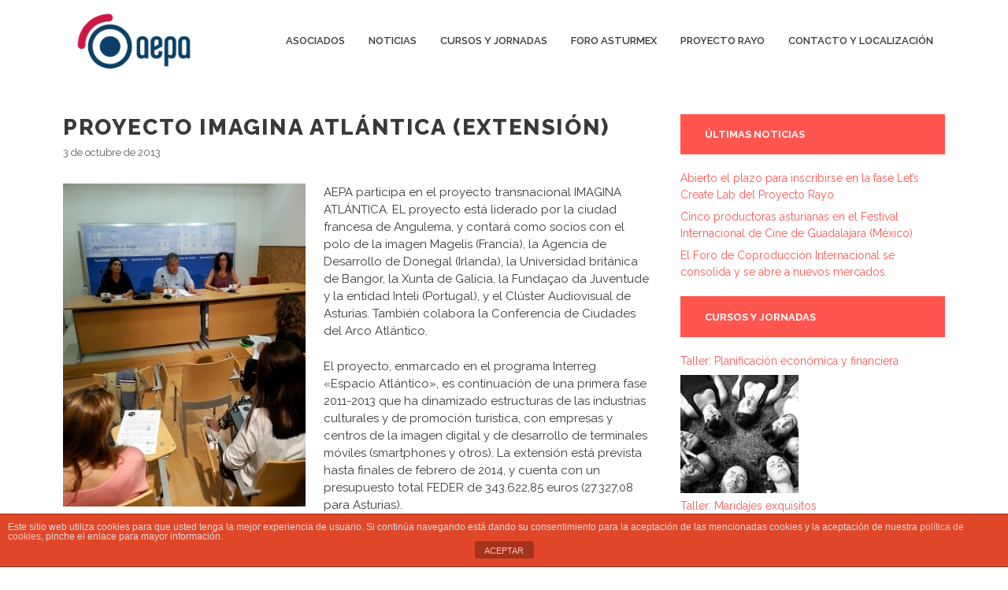

--- FILE ---
content_type: text/html; charset=UTF-8
request_url: http://www.asociaciondeproductoras.com/proyecto-imagina-atlantica-extension/
body_size: 15405
content:
<!DOCTYPE html>
<html lang="es">
<head>
	<meta charset="UTF-8">
	<title>Proyecto IMAGINA ATLÁNTICA (Extensión) &#8211; AEPA</title>
<meta name='robots' content='max-image-preview:large' />
<meta name="viewport" content="width=device-width, initial-scale=1"><link rel='dns-prefetch' href='//www.googletagmanager.com' />
<link href='https://fonts.gstatic.com' crossorigin rel='preconnect' />
<link href='https://fonts.googleapis.com' crossorigin rel='preconnect' />
<link rel="alternate" type="application/rss+xml" title="AEPA &raquo; Feed" href="http://www.asociaciondeproductoras.com/feed/" />
<link rel="alternate" type="application/rss+xml" title="AEPA &raquo; Feed de los comentarios" href="http://www.asociaciondeproductoras.com/comments/feed/" />
<link rel="alternate" type="application/rss+xml" title="AEPA &raquo; Comentario Proyecto IMAGINA ATLÁNTICA (Extensión) del feed" href="http://www.asociaciondeproductoras.com/proyecto-imagina-atlantica-extension/feed/" />
<script>
window._wpemojiSettings = {"baseUrl":"https:\/\/s.w.org\/images\/core\/emoji\/14.0.0\/72x72\/","ext":".png","svgUrl":"https:\/\/s.w.org\/images\/core\/emoji\/14.0.0\/svg\/","svgExt":".svg","source":{"concatemoji":"http:\/\/www.asociaciondeproductoras.com\/wp-includes\/js\/wp-emoji-release.min.js?ver=6.3.7"}};
/*! This file is auto-generated */
!function(i,n){var o,s,e;function c(e){try{var t={supportTests:e,timestamp:(new Date).valueOf()};sessionStorage.setItem(o,JSON.stringify(t))}catch(e){}}function p(e,t,n){e.clearRect(0,0,e.canvas.width,e.canvas.height),e.fillText(t,0,0);var t=new Uint32Array(e.getImageData(0,0,e.canvas.width,e.canvas.height).data),r=(e.clearRect(0,0,e.canvas.width,e.canvas.height),e.fillText(n,0,0),new Uint32Array(e.getImageData(0,0,e.canvas.width,e.canvas.height).data));return t.every(function(e,t){return e===r[t]})}function u(e,t,n){switch(t){case"flag":return n(e,"\ud83c\udff3\ufe0f\u200d\u26a7\ufe0f","\ud83c\udff3\ufe0f\u200b\u26a7\ufe0f")?!1:!n(e,"\ud83c\uddfa\ud83c\uddf3","\ud83c\uddfa\u200b\ud83c\uddf3")&&!n(e,"\ud83c\udff4\udb40\udc67\udb40\udc62\udb40\udc65\udb40\udc6e\udb40\udc67\udb40\udc7f","\ud83c\udff4\u200b\udb40\udc67\u200b\udb40\udc62\u200b\udb40\udc65\u200b\udb40\udc6e\u200b\udb40\udc67\u200b\udb40\udc7f");case"emoji":return!n(e,"\ud83e\udef1\ud83c\udffb\u200d\ud83e\udef2\ud83c\udfff","\ud83e\udef1\ud83c\udffb\u200b\ud83e\udef2\ud83c\udfff")}return!1}function f(e,t,n){var r="undefined"!=typeof WorkerGlobalScope&&self instanceof WorkerGlobalScope?new OffscreenCanvas(300,150):i.createElement("canvas"),a=r.getContext("2d",{willReadFrequently:!0}),o=(a.textBaseline="top",a.font="600 32px Arial",{});return e.forEach(function(e){o[e]=t(a,e,n)}),o}function t(e){var t=i.createElement("script");t.src=e,t.defer=!0,i.head.appendChild(t)}"undefined"!=typeof Promise&&(o="wpEmojiSettingsSupports",s=["flag","emoji"],n.supports={everything:!0,everythingExceptFlag:!0},e=new Promise(function(e){i.addEventListener("DOMContentLoaded",e,{once:!0})}),new Promise(function(t){var n=function(){try{var e=JSON.parse(sessionStorage.getItem(o));if("object"==typeof e&&"number"==typeof e.timestamp&&(new Date).valueOf()<e.timestamp+604800&&"object"==typeof e.supportTests)return e.supportTests}catch(e){}return null}();if(!n){if("undefined"!=typeof Worker&&"undefined"!=typeof OffscreenCanvas&&"undefined"!=typeof URL&&URL.createObjectURL&&"undefined"!=typeof Blob)try{var e="postMessage("+f.toString()+"("+[JSON.stringify(s),u.toString(),p.toString()].join(",")+"));",r=new Blob([e],{type:"text/javascript"}),a=new Worker(URL.createObjectURL(r),{name:"wpTestEmojiSupports"});return void(a.onmessage=function(e){c(n=e.data),a.terminate(),t(n)})}catch(e){}c(n=f(s,u,p))}t(n)}).then(function(e){for(var t in e)n.supports[t]=e[t],n.supports.everything=n.supports.everything&&n.supports[t],"flag"!==t&&(n.supports.everythingExceptFlag=n.supports.everythingExceptFlag&&n.supports[t]);n.supports.everythingExceptFlag=n.supports.everythingExceptFlag&&!n.supports.flag,n.DOMReady=!1,n.readyCallback=function(){n.DOMReady=!0}}).then(function(){return e}).then(function(){var e;n.supports.everything||(n.readyCallback(),(e=n.source||{}).concatemoji?t(e.concatemoji):e.wpemoji&&e.twemoji&&(t(e.twemoji),t(e.wpemoji)))}))}((window,document),window._wpemojiSettings);
</script>
<style>
img.wp-smiley,
img.emoji {
	display: inline !important;
	border: none !important;
	box-shadow: none !important;
	height: 1em !important;
	width: 1em !important;
	margin: 0 0.07em !important;
	vertical-align: -0.1em !important;
	background: none !important;
	padding: 0 !important;
}
</style>
	<link rel='stylesheet' id='generate-fonts-css' href='//fonts.googleapis.com/css?family=Raleway:100,100italic,200,200italic,300,300italic,regular,italic,500,500italic,600,600italic,700,700italic,800,800italic,900,900italic' media='all' />
<link rel='stylesheet' id='wp-block-library-css' href='http://www.asociaciondeproductoras.com/wp-includes/css/dist/block-library/style.min.css?ver=6.3.7' media='all' />
<style id='classic-theme-styles-inline-css'>
/*! This file is auto-generated */
.wp-block-button__link{color:#fff;background-color:#32373c;border-radius:9999px;box-shadow:none;text-decoration:none;padding:calc(.667em + 2px) calc(1.333em + 2px);font-size:1.125em}.wp-block-file__button{background:#32373c;color:#fff;text-decoration:none}
</style>
<style id='global-styles-inline-css'>
body{--wp--preset--color--black: #000000;--wp--preset--color--cyan-bluish-gray: #abb8c3;--wp--preset--color--white: #ffffff;--wp--preset--color--pale-pink: #f78da7;--wp--preset--color--vivid-red: #cf2e2e;--wp--preset--color--luminous-vivid-orange: #ff6900;--wp--preset--color--luminous-vivid-amber: #fcb900;--wp--preset--color--light-green-cyan: #7bdcb5;--wp--preset--color--vivid-green-cyan: #00d084;--wp--preset--color--pale-cyan-blue: #8ed1fc;--wp--preset--color--vivid-cyan-blue: #0693e3;--wp--preset--color--vivid-purple: #9b51e0;--wp--preset--color--contrast: var(--contrast);--wp--preset--color--contrast-2: var(--contrast-2);--wp--preset--color--contrast-3: var(--contrast-3);--wp--preset--color--base: var(--base);--wp--preset--color--base-2: var(--base-2);--wp--preset--color--base-3: var(--base-3);--wp--preset--color--accent: var(--accent);--wp--preset--gradient--vivid-cyan-blue-to-vivid-purple: linear-gradient(135deg,rgba(6,147,227,1) 0%,rgb(155,81,224) 100%);--wp--preset--gradient--light-green-cyan-to-vivid-green-cyan: linear-gradient(135deg,rgb(122,220,180) 0%,rgb(0,208,130) 100%);--wp--preset--gradient--luminous-vivid-amber-to-luminous-vivid-orange: linear-gradient(135deg,rgba(252,185,0,1) 0%,rgba(255,105,0,1) 100%);--wp--preset--gradient--luminous-vivid-orange-to-vivid-red: linear-gradient(135deg,rgba(255,105,0,1) 0%,rgb(207,46,46) 100%);--wp--preset--gradient--very-light-gray-to-cyan-bluish-gray: linear-gradient(135deg,rgb(238,238,238) 0%,rgb(169,184,195) 100%);--wp--preset--gradient--cool-to-warm-spectrum: linear-gradient(135deg,rgb(74,234,220) 0%,rgb(151,120,209) 20%,rgb(207,42,186) 40%,rgb(238,44,130) 60%,rgb(251,105,98) 80%,rgb(254,248,76) 100%);--wp--preset--gradient--blush-light-purple: linear-gradient(135deg,rgb(255,206,236) 0%,rgb(152,150,240) 100%);--wp--preset--gradient--blush-bordeaux: linear-gradient(135deg,rgb(254,205,165) 0%,rgb(254,45,45) 50%,rgb(107,0,62) 100%);--wp--preset--gradient--luminous-dusk: linear-gradient(135deg,rgb(255,203,112) 0%,rgb(199,81,192) 50%,rgb(65,88,208) 100%);--wp--preset--gradient--pale-ocean: linear-gradient(135deg,rgb(255,245,203) 0%,rgb(182,227,212) 50%,rgb(51,167,181) 100%);--wp--preset--gradient--electric-grass: linear-gradient(135deg,rgb(202,248,128) 0%,rgb(113,206,126) 100%);--wp--preset--gradient--midnight: linear-gradient(135deg,rgb(2,3,129) 0%,rgb(40,116,252) 100%);--wp--preset--font-size--small: 13px;--wp--preset--font-size--medium: 20px;--wp--preset--font-size--large: 36px;--wp--preset--font-size--x-large: 42px;--wp--preset--spacing--20: 0.44rem;--wp--preset--spacing--30: 0.67rem;--wp--preset--spacing--40: 1rem;--wp--preset--spacing--50: 1.5rem;--wp--preset--spacing--60: 2.25rem;--wp--preset--spacing--70: 3.38rem;--wp--preset--spacing--80: 5.06rem;--wp--preset--shadow--natural: 6px 6px 9px rgba(0, 0, 0, 0.2);--wp--preset--shadow--deep: 12px 12px 50px rgba(0, 0, 0, 0.4);--wp--preset--shadow--sharp: 6px 6px 0px rgba(0, 0, 0, 0.2);--wp--preset--shadow--outlined: 6px 6px 0px -3px rgba(255, 255, 255, 1), 6px 6px rgba(0, 0, 0, 1);--wp--preset--shadow--crisp: 6px 6px 0px rgba(0, 0, 0, 1);}:where(.is-layout-flex){gap: 0.5em;}:where(.is-layout-grid){gap: 0.5em;}body .is-layout-flow > .alignleft{float: left;margin-inline-start: 0;margin-inline-end: 2em;}body .is-layout-flow > .alignright{float: right;margin-inline-start: 2em;margin-inline-end: 0;}body .is-layout-flow > .aligncenter{margin-left: auto !important;margin-right: auto !important;}body .is-layout-constrained > .alignleft{float: left;margin-inline-start: 0;margin-inline-end: 2em;}body .is-layout-constrained > .alignright{float: right;margin-inline-start: 2em;margin-inline-end: 0;}body .is-layout-constrained > .aligncenter{margin-left: auto !important;margin-right: auto !important;}body .is-layout-constrained > :where(:not(.alignleft):not(.alignright):not(.alignfull)){max-width: var(--wp--style--global--content-size);margin-left: auto !important;margin-right: auto !important;}body .is-layout-constrained > .alignwide{max-width: var(--wp--style--global--wide-size);}body .is-layout-flex{display: flex;}body .is-layout-flex{flex-wrap: wrap;align-items: center;}body .is-layout-flex > *{margin: 0;}body .is-layout-grid{display: grid;}body .is-layout-grid > *{margin: 0;}:where(.wp-block-columns.is-layout-flex){gap: 2em;}:where(.wp-block-columns.is-layout-grid){gap: 2em;}:where(.wp-block-post-template.is-layout-flex){gap: 1.25em;}:where(.wp-block-post-template.is-layout-grid){gap: 1.25em;}.has-black-color{color: var(--wp--preset--color--black) !important;}.has-cyan-bluish-gray-color{color: var(--wp--preset--color--cyan-bluish-gray) !important;}.has-white-color{color: var(--wp--preset--color--white) !important;}.has-pale-pink-color{color: var(--wp--preset--color--pale-pink) !important;}.has-vivid-red-color{color: var(--wp--preset--color--vivid-red) !important;}.has-luminous-vivid-orange-color{color: var(--wp--preset--color--luminous-vivid-orange) !important;}.has-luminous-vivid-amber-color{color: var(--wp--preset--color--luminous-vivid-amber) !important;}.has-light-green-cyan-color{color: var(--wp--preset--color--light-green-cyan) !important;}.has-vivid-green-cyan-color{color: var(--wp--preset--color--vivid-green-cyan) !important;}.has-pale-cyan-blue-color{color: var(--wp--preset--color--pale-cyan-blue) !important;}.has-vivid-cyan-blue-color{color: var(--wp--preset--color--vivid-cyan-blue) !important;}.has-vivid-purple-color{color: var(--wp--preset--color--vivid-purple) !important;}.has-black-background-color{background-color: var(--wp--preset--color--black) !important;}.has-cyan-bluish-gray-background-color{background-color: var(--wp--preset--color--cyan-bluish-gray) !important;}.has-white-background-color{background-color: var(--wp--preset--color--white) !important;}.has-pale-pink-background-color{background-color: var(--wp--preset--color--pale-pink) !important;}.has-vivid-red-background-color{background-color: var(--wp--preset--color--vivid-red) !important;}.has-luminous-vivid-orange-background-color{background-color: var(--wp--preset--color--luminous-vivid-orange) !important;}.has-luminous-vivid-amber-background-color{background-color: var(--wp--preset--color--luminous-vivid-amber) !important;}.has-light-green-cyan-background-color{background-color: var(--wp--preset--color--light-green-cyan) !important;}.has-vivid-green-cyan-background-color{background-color: var(--wp--preset--color--vivid-green-cyan) !important;}.has-pale-cyan-blue-background-color{background-color: var(--wp--preset--color--pale-cyan-blue) !important;}.has-vivid-cyan-blue-background-color{background-color: var(--wp--preset--color--vivid-cyan-blue) !important;}.has-vivid-purple-background-color{background-color: var(--wp--preset--color--vivid-purple) !important;}.has-black-border-color{border-color: var(--wp--preset--color--black) !important;}.has-cyan-bluish-gray-border-color{border-color: var(--wp--preset--color--cyan-bluish-gray) !important;}.has-white-border-color{border-color: var(--wp--preset--color--white) !important;}.has-pale-pink-border-color{border-color: var(--wp--preset--color--pale-pink) !important;}.has-vivid-red-border-color{border-color: var(--wp--preset--color--vivid-red) !important;}.has-luminous-vivid-orange-border-color{border-color: var(--wp--preset--color--luminous-vivid-orange) !important;}.has-luminous-vivid-amber-border-color{border-color: var(--wp--preset--color--luminous-vivid-amber) !important;}.has-light-green-cyan-border-color{border-color: var(--wp--preset--color--light-green-cyan) !important;}.has-vivid-green-cyan-border-color{border-color: var(--wp--preset--color--vivid-green-cyan) !important;}.has-pale-cyan-blue-border-color{border-color: var(--wp--preset--color--pale-cyan-blue) !important;}.has-vivid-cyan-blue-border-color{border-color: var(--wp--preset--color--vivid-cyan-blue) !important;}.has-vivid-purple-border-color{border-color: var(--wp--preset--color--vivid-purple) !important;}.has-vivid-cyan-blue-to-vivid-purple-gradient-background{background: var(--wp--preset--gradient--vivid-cyan-blue-to-vivid-purple) !important;}.has-light-green-cyan-to-vivid-green-cyan-gradient-background{background: var(--wp--preset--gradient--light-green-cyan-to-vivid-green-cyan) !important;}.has-luminous-vivid-amber-to-luminous-vivid-orange-gradient-background{background: var(--wp--preset--gradient--luminous-vivid-amber-to-luminous-vivid-orange) !important;}.has-luminous-vivid-orange-to-vivid-red-gradient-background{background: var(--wp--preset--gradient--luminous-vivid-orange-to-vivid-red) !important;}.has-very-light-gray-to-cyan-bluish-gray-gradient-background{background: var(--wp--preset--gradient--very-light-gray-to-cyan-bluish-gray) !important;}.has-cool-to-warm-spectrum-gradient-background{background: var(--wp--preset--gradient--cool-to-warm-spectrum) !important;}.has-blush-light-purple-gradient-background{background: var(--wp--preset--gradient--blush-light-purple) !important;}.has-blush-bordeaux-gradient-background{background: var(--wp--preset--gradient--blush-bordeaux) !important;}.has-luminous-dusk-gradient-background{background: var(--wp--preset--gradient--luminous-dusk) !important;}.has-pale-ocean-gradient-background{background: var(--wp--preset--gradient--pale-ocean) !important;}.has-electric-grass-gradient-background{background: var(--wp--preset--gradient--electric-grass) !important;}.has-midnight-gradient-background{background: var(--wp--preset--gradient--midnight) !important;}.has-small-font-size{font-size: var(--wp--preset--font-size--small) !important;}.has-medium-font-size{font-size: var(--wp--preset--font-size--medium) !important;}.has-large-font-size{font-size: var(--wp--preset--font-size--large) !important;}.has-x-large-font-size{font-size: var(--wp--preset--font-size--x-large) !important;}
.wp-block-navigation a:where(:not(.wp-element-button)){color: inherit;}
:where(.wp-block-post-template.is-layout-flex){gap: 1.25em;}:where(.wp-block-post-template.is-layout-grid){gap: 1.25em;}
:where(.wp-block-columns.is-layout-flex){gap: 2em;}:where(.wp-block-columns.is-layout-grid){gap: 2em;}
.wp-block-pullquote{font-size: 1.5em;line-height: 1.6;}
</style>
<link rel='stylesheet' id='front-estilos-css' href='http://www.asociaciondeproductoras.com/wp-content/plugins/asesor-cookies-para-la-ley-en-espana/html/front/estilos.css?ver=6.3.7' media='all' />
<link rel='stylesheet' id='parent-style-css' href='http://www.asociaciondeproductoras.com/wp-content/themes/generatepress/style.css?ver=6.3.7' media='all' />
<link rel='stylesheet' id='child-style-css' href='http://www.asociaciondeproductoras.com/wp-content/themes/aepatheme/style.css?ver=1.0' media='all' />
<link rel='stylesheet' id='generate-comments-css' href='http://www.asociaciondeproductoras.com/wp-content/themes/generatepress/assets/css/components/comments.min.css?ver=3.3.1' media='all' />
<link rel='stylesheet' id='generate-widget-areas-css' href='http://www.asociaciondeproductoras.com/wp-content/themes/generatepress/assets/css/components/widget-areas.min.css?ver=3.3.1' media='all' />
<link rel='stylesheet' id='generate-style-css' href='http://www.asociaciondeproductoras.com/wp-content/themes/generatepress/assets/css/main.min.css?ver=3.3.1' media='all' />
<style id='generate-style-inline-css'>
body{background-color:#ffffff;color:#393939;}a{color:#ff554f;}a:hover, a:focus, a:active{color:#8d8d8d;}.wp-block-group__inner-container{max-width:1200px;margin-left:auto;margin-right:auto;}.site-header .header-image{width:180px;}:root{--contrast:#222222;--contrast-2:#575760;--contrast-3:#b2b2be;--base:#f0f0f0;--base-2:#f7f8f9;--base-3:#ffffff;--accent:#1e73be;}:root .has-contrast-color{color:var(--contrast);}:root .has-contrast-background-color{background-color:var(--contrast);}:root .has-contrast-2-color{color:var(--contrast-2);}:root .has-contrast-2-background-color{background-color:var(--contrast-2);}:root .has-contrast-3-color{color:var(--contrast-3);}:root .has-contrast-3-background-color{background-color:var(--contrast-3);}:root .has-base-color{color:var(--base);}:root .has-base-background-color{background-color:var(--base);}:root .has-base-2-color{color:var(--base-2);}:root .has-base-2-background-color{background-color:var(--base-2);}:root .has-base-3-color{color:var(--base-3);}:root .has-base-3-background-color{background-color:var(--base-3);}:root .has-accent-color{color:var(--accent);}:root .has-accent-background-color{background-color:var(--accent);}body, button, input, select, textarea{font-family:"Raleway", sans-serif;font-weight:400;font-size:15px;}body{line-height:1.5;}.entry-content > [class*="wp-block-"]:not(:last-child):not(.wp-block-heading){margin-bottom:1.5em;}.main-navigation a, .menu-toggle{font-weight:600;font-size:13px;}.main-navigation .menu-bar-items{font-size:13px;}.main-navigation .main-nav ul ul li a{font-size:12px;}.widget-title{font-weight:400;}.sidebar .widget, .footer-widgets .widget{font-size:14px;}button:not(.menu-toggle),html input[type="button"],input[type="reset"],input[type="submit"],.button,.wp-block-button .wp-block-button__link{font-weight:400;}h1{font-family:"Raleway", sans-serif;}h2{font-family:"Raleway", sans-serif;}h3{font-family:"Raleway", sans-serif;}.site-info{font-family:"Raleway", sans-serif;font-weight:300;font-size:12px;}@media (max-width:768px){h1{font-size:31px;}h2{font-size:27px;}h3{font-size:24px;}h4{font-size:22px;}h5{font-size:19px;}}.top-bar{background-color:#636363;color:#ffffff;}.top-bar a{color:#ffffff;}.top-bar a:hover{color:#303030;}.site-header{background-color:#ffffff;}.main-title a,.main-title a:hover{color:#222222;}.site-description{color:#757575;}.mobile-menu-control-wrapper .menu-toggle,.mobile-menu-control-wrapper .menu-toggle:hover,.mobile-menu-control-wrapper .menu-toggle:focus,.has-inline-mobile-toggle #site-navigation.toggled{background-color:rgba(0, 0, 0, 0.02);}.main-navigation,.main-navigation ul ul{background-color:#ffffff;}.main-navigation .main-nav ul li a, .main-navigation .menu-toggle, .main-navigation .menu-bar-items{color:#393939;}.main-navigation .main-nav ul li:not([class*="current-menu-"]):hover > a, .main-navigation .main-nav ul li:not([class*="current-menu-"]):focus > a, .main-navigation .main-nav ul li.sfHover:not([class*="current-menu-"]) > a, .main-navigation .menu-bar-item:hover > a, .main-navigation .menu-bar-item.sfHover > a{color:#ff554f;background-color:#ffffff;}button.menu-toggle:hover,button.menu-toggle:focus{color:#393939;}.main-navigation .main-nav ul li[class*="current-menu-"] > a{color:#ff554f;background-color:#ffffff;}.navigation-search input[type="search"],.navigation-search input[type="search"]:active, .navigation-search input[type="search"]:focus, .main-navigation .main-nav ul li.search-item.active > a, .main-navigation .menu-bar-items .search-item.active > a{color:#ff554f;background-color:#ffffff;}.main-navigation ul ul{background-color:#eaeaea;}.main-navigation .main-nav ul ul li a{color:#515151;}.main-navigation .main-nav ul ul li:not([class*="current-menu-"]):hover > a,.main-navigation .main-nav ul ul li:not([class*="current-menu-"]):focus > a, .main-navigation .main-nav ul ul li.sfHover:not([class*="current-menu-"]) > a{color:#7a8896;background-color:#eaeaea;}.main-navigation .main-nav ul ul li[class*="current-menu-"] > a{color:#7a8896;background-color:#eaeaea;}.separate-containers .inside-article, .separate-containers .comments-area, .separate-containers .page-header, .one-container .container, .separate-containers .paging-navigation, .inside-page-header{background-color:#ffffff;}.entry-title a{color:#222222;}.entry-title a:hover{color:#55555e;}.entry-meta{color:#595959;}.sidebar .widget{background-color:#ffffff;}.footer-widgets{color:#ffffff;background-color:#313d64;}.footer-widgets a{color:#a2a2a2;}.footer-widgets a:hover{color:#ff554f;}.footer-widgets .widget-title{color:#ffffff;}.site-info{color:#ffffff;background-color:#252e4a;}.site-info a{color:#ffffff;}.site-info a:hover{color:#bcbcbc;}.footer-bar .widget_nav_menu .current-menu-item a{color:#bcbcbc;}input[type="text"],input[type="email"],input[type="url"],input[type="password"],input[type="search"],input[type="tel"],input[type="number"],textarea,select{color:#666666;background-color:#fafafa;border-color:#cccccc;}input[type="text"]:focus,input[type="email"]:focus,input[type="url"]:focus,input[type="password"]:focus,input[type="search"]:focus,input[type="tel"]:focus,input[type="number"]:focus,textarea:focus,select:focus{color:#666666;background-color:#ffffff;border-color:#bfbfbf;}button,html input[type="button"],input[type="reset"],input[type="submit"],a.button,a.wp-block-button__link:not(.has-background){color:#ffffff;background-color:#ff554f;}button:hover,html input[type="button"]:hover,input[type="reset"]:hover,input[type="submit"]:hover,a.button:hover,button:focus,html input[type="button"]:focus,input[type="reset"]:focus,input[type="submit"]:focus,a.button:focus,a.wp-block-button__link:not(.has-background):active,a.wp-block-button__link:not(.has-background):focus,a.wp-block-button__link:not(.has-background):hover{color:#ffffff;background-color:#313d64;}a.generate-back-to-top{background-color:rgba( 0,0,0,0.4 );color:#ffffff;}a.generate-back-to-top:hover,a.generate-back-to-top:focus{background-color:rgba( 0,0,0,0.6 );color:#ffffff;}:root{--gp-search-modal-bg-color:var(--base-3);--gp-search-modal-text-color:var(--contrast);--gp-search-modal-overlay-bg-color:rgba(0,0,0,0.2);}@media (max-width: 768px){.main-navigation .menu-bar-item:hover > a, .main-navigation .menu-bar-item.sfHover > a{background:none;color:#393939;}}.inside-header{padding:10px 40px 10px 40px;}.nav-below-header .main-navigation .inside-navigation.grid-container, .nav-above-header .main-navigation .inside-navigation.grid-container{padding:0px 25px 0px 25px;}.site-main .wp-block-group__inner-container{padding:40px;}.separate-containers .paging-navigation{padding-top:20px;padding-bottom:20px;}.entry-content .alignwide, body:not(.no-sidebar) .entry-content .alignfull{margin-left:-40px;width:calc(100% + 80px);max-width:calc(100% + 80px);}.main-navigation .main-nav ul li a,.menu-toggle,.main-navigation .menu-bar-item > a{padding-left:15px;padding-right:15px;line-height:30px;}.main-navigation .main-nav ul ul li a{padding:10px 15px 10px 15px;}.navigation-search input[type="search"]{height:30px;}.rtl .menu-item-has-children .dropdown-menu-toggle{padding-left:15px;}.menu-item-has-children .dropdown-menu-toggle{padding-right:15px;}.rtl .main-navigation .main-nav ul li.menu-item-has-children > a{padding-right:15px;}.widget-area .widget{padding:0px;}@media (max-width:768px){.separate-containers .inside-article, .separate-containers .comments-area, .separate-containers .page-header, .separate-containers .paging-navigation, .one-container .site-content, .inside-page-header{padding:30px;}.site-main .wp-block-group__inner-container{padding:30px;}.inside-top-bar{padding-right:30px;padding-left:30px;}.inside-header{padding-right:30px;padding-left:30px;}.widget-area .widget{padding-top:30px;padding-right:30px;padding-bottom:30px;padding-left:30px;}.footer-widgets-container{padding-top:30px;padding-right:30px;padding-bottom:30px;padding-left:30px;}.inside-site-info{padding-right:30px;padding-left:30px;}.entry-content .alignwide, body:not(.no-sidebar) .entry-content .alignfull{margin-left:-30px;width:calc(100% + 60px);max-width:calc(100% + 60px);}.one-container .site-main .paging-navigation{margin-bottom:20px;}}/* End cached CSS */.is-right-sidebar{width:30%;}.is-left-sidebar{width:30%;}.site-content .content-area{width:70%;}@media (max-width: 768px){.main-navigation .menu-toggle,.sidebar-nav-mobile:not(#sticky-placeholder){display:block;}.main-navigation ul,.gen-sidebar-nav,.main-navigation:not(.slideout-navigation):not(.toggled) .main-nav > ul,.has-inline-mobile-toggle #site-navigation .inside-navigation > *:not(.navigation-search):not(.main-nav){display:none;}.nav-align-right .inside-navigation,.nav-align-center .inside-navigation{justify-content:space-between;}.has-inline-mobile-toggle .mobile-menu-control-wrapper{display:flex;flex-wrap:wrap;}.has-inline-mobile-toggle .inside-header{flex-direction:row;text-align:left;flex-wrap:wrap;}.has-inline-mobile-toggle .header-widget,.has-inline-mobile-toggle #site-navigation{flex-basis:100%;}.nav-float-left .has-inline-mobile-toggle #site-navigation{order:10;}}
.elementor-template-full-width .site-content{display:block;}
.dynamic-author-image-rounded{border-radius:100%;}.dynamic-featured-image, .dynamic-author-image{vertical-align:middle;}.one-container.blog .dynamic-content-template:not(:last-child), .one-container.archive .dynamic-content-template:not(:last-child){padding-bottom:0px;}.dynamic-entry-excerpt > p:last-child{margin-bottom:0px;}
.main-navigation .main-nav ul li a,.menu-toggle,.main-navigation .menu-bar-item > a{transition: line-height 300ms ease}.main-navigation.toggled .main-nav > ul{background-color: #ffffff}.sticky-enabled .gen-sidebar-nav.is_stuck .main-navigation {margin-bottom: 0px;}.sticky-enabled .gen-sidebar-nav.is_stuck {z-index: 500;}.sticky-enabled .main-navigation.is_stuck {box-shadow: 0 2px 2px -2px rgba(0, 0, 0, .2);}.navigation-stick:not(.gen-sidebar-nav) {left: 0;right: 0;width: 100% !important;}@media (max-width: 768px){#sticky-placeholder{height:0;overflow:hidden;}.has-inline-mobile-toggle #site-navigation.toggled{margin-top:0;}.has-inline-mobile-menu #site-navigation.toggled .main-nav > ul{top:1.5em;}}.nav-float-right .navigation-stick {width: 100% !important;left: 0;}.nav-float-right .navigation-stick .navigation-branding {margin-right: auto;}.main-navigation.has-sticky-branding:not(.grid-container) .inside-navigation:not(.grid-container) .navigation-branding{margin-left: 10px;}.main-navigation.navigation-stick.has-sticky-branding .inside-navigation.grid-container{padding-left:40px;padding-right:40px;}@media (max-width:768px){.main-navigation.navigation-stick.has-sticky-branding .inside-navigation.grid-container{padding-left:0;padding-right:0;}}
.navigation-branding .main-title{font-weight:bold;text-transform:none;font-size:25px;}
@media (max-width: 1024px),(min-width:1025px){.main-navigation.sticky-navigation-transition .main-nav > ul > li > a,.sticky-navigation-transition .menu-toggle,.main-navigation.sticky-navigation-transition .menu-bar-item > a, .sticky-navigation-transition .navigation-branding .main-title{line-height:60px;}.main-navigation.sticky-navigation-transition .site-logo img, .main-navigation.sticky-navigation-transition .navigation-search input[type="search"], .main-navigation.sticky-navigation-transition .navigation-branding img{height:60px;}}
</style>
<link rel='stylesheet' id='generate-child-css' href='http://www.asociaciondeproductoras.com/wp-content/themes/aepatheme/style.css?ver=1632820529' media='all' />
<link rel='stylesheet' id='generate-navigation-branding-css' href='http://www.asociaciondeproductoras.com/wp-content/plugins/gp-premium/menu-plus/functions/css/navigation-branding-flex.min.css?ver=2.3.2' media='all' />
<style id='generate-navigation-branding-inline-css'>
.main-navigation.has-branding .inside-navigation.grid-container, .main-navigation.has-branding.grid-container .inside-navigation:not(.grid-container){padding:0px 40px 0px 40px;}.main-navigation.has-branding:not(.grid-container) .inside-navigation:not(.grid-container) .navigation-branding{margin-left:10px;}.main-navigation .sticky-navigation-logo, .main-navigation.navigation-stick .site-logo:not(.mobile-header-logo){display:none;}.main-navigation.navigation-stick .sticky-navigation-logo{display:block;}.navigation-branding img, .site-logo.mobile-header-logo img{height:30px;width:auto;}.navigation-branding .main-title{line-height:30px;}@media (max-width: 768px){.main-navigation.has-branding.nav-align-center .menu-bar-items, .main-navigation.has-sticky-branding.navigation-stick.nav-align-center .menu-bar-items{margin-left:auto;}.navigation-branding{margin-right:auto;margin-left:10px;}.navigation-branding .main-title, .mobile-header-navigation .site-logo{margin-left:10px;}.main-navigation.has-branding .inside-navigation.grid-container{padding:0px;}}
</style>
<link rel='stylesheet' id='elementor-frontend-css' href='http://www.asociaciondeproductoras.com/wp-content/plugins/elementor/assets/css/frontend-lite.min.css?ver=3.15.2' media='all' />
<link rel='stylesheet' id='eael-general-css' href='http://www.asociaciondeproductoras.com/wp-content/plugins/essential-addons-for-elementor-lite/assets/front-end/css/view/general.min.css?ver=5.8.6' media='all' />
<script src='http://www.asociaciondeproductoras.com/wp-includes/js/jquery/jquery.min.js?ver=3.7.0' id='jquery-core-js'></script>
<script src='http://www.asociaciondeproductoras.com/wp-includes/js/jquery/jquery-migrate.min.js?ver=3.4.1' id='jquery-migrate-js'></script>
<script id='front-principal-js-extra'>
var cdp_cookies_info = {"url_plugin":"http:\/\/www.asociaciondeproductoras.com\/wp-content\/plugins\/asesor-cookies-para-la-ley-en-espana\/plugin.php","url_admin_ajax":"http:\/\/www.asociaciondeproductoras.com\/wp-admin\/admin-ajax.php"};
</script>
<script src='http://www.asociaciondeproductoras.com/wp-content/plugins/asesor-cookies-para-la-ley-en-espana/html/front/principal.js?ver=6.3.7' id='front-principal-js'></script>

<!-- Fragmento de código de Google Analytics añadido por Site Kit -->
<script src='https://www.googletagmanager.com/gtag/js?id=UA-190288785-3' id='google_gtagjs-js' async></script>
<script id="google_gtagjs-js-after">
window.dataLayer = window.dataLayer || [];function gtag(){dataLayer.push(arguments);}
gtag('set', 'linker', {"domains":["www.asociaciondeproductoras.com"]} );
gtag("js", new Date());
gtag("set", "developer_id.dZTNiMT", true);
gtag("config", "UA-190288785-3", {"anonymize_ip":true});
gtag("config", "G-BPGT9BWXPE");
</script>

<!-- Final del fragmento de código de Google Analytics añadido por Site Kit -->
<link rel="https://api.w.org/" href="http://www.asociaciondeproductoras.com/wp-json/" /><link rel="alternate" type="application/json" href="http://www.asociaciondeproductoras.com/wp-json/wp/v2/posts/21533" /><link rel="EditURI" type="application/rsd+xml" title="RSD" href="http://www.asociaciondeproductoras.com/xmlrpc.php?rsd" />
<meta name="generator" content="WordPress 6.3.7" />
<link rel="canonical" href="http://www.asociaciondeproductoras.com/proyecto-imagina-atlantica-extension/" />
<link rel='shortlink' href='http://www.asociaciondeproductoras.com/?p=21533' />
<link rel="alternate" type="application/json+oembed" href="http://www.asociaciondeproductoras.com/wp-json/oembed/1.0/embed?url=http%3A%2F%2Fwww.asociaciondeproductoras.com%2Fproyecto-imagina-atlantica-extension%2F" />
<link rel="alternate" type="text/xml+oembed" href="http://www.asociaciondeproductoras.com/wp-json/oembed/1.0/embed?url=http%3A%2F%2Fwww.asociaciondeproductoras.com%2Fproyecto-imagina-atlantica-extension%2F&#038;format=xml" />
<meta name="generator" content="Site Kit by Google 1.107.0" /><link rel="pingback" href="http://www.asociaciondeproductoras.com/xmlrpc.php">
<meta name="generator" content="Elementor 3.15.2; features: e_dom_optimization, e_optimized_assets_loading, e_optimized_css_loading, additional_custom_breakpoints; settings: css_print_method-internal, google_font-enabled, font_display-auto">
<link rel="icon" href="http://www.asociaciondeproductoras.com/wp-content/uploads/2016/02/favicon-aepa-32px.png" sizes="32x32" />
<link rel="icon" href="http://www.asociaciondeproductoras.com/wp-content/uploads/2016/02/favicon-aepa-32px.png" sizes="192x192" />
<link rel="apple-touch-icon" href="http://www.asociaciondeproductoras.com/wp-content/uploads/2016/02/favicon-aepa-32px.png" />
<meta name="msapplication-TileImage" content="http://www.asociaciondeproductoras.com/wp-content/uploads/2016/02/favicon-aepa-32px.png" />
		<style id="wp-custom-css">
			/***SEPARADOR***/
.separador{
		border: 0;
		height: 12px;
		max-width:75%;
		margin-left:auto;
		margin-right:auto;
		box-shadow: inset 0 12px 12px -12px #a8a8a8;
}

/***ESTILO LO ULTIMO HOME***/
.eael-post-grid .eael-entry-wrapper>.eael-entry-meta span.eael-posted-on::before{
	display:none;
} 

.eael-post-grid .eael-entry-wrapper>.eael-entry-meta span.eael-posted-on {
    padding-left: 0px;
		padding-bottom:14px;
}

/***FOOTER***/
.wp-block-social-links .wp-social-link.wp-social-link.wp-social-link {
    margin: 4px 12px 4px 0;
}

/***POSTS***/
.entry-title {
    margin-bottom: 0;
    text-transform: uppercase;
    font-size: 28px;
    font-weight: 800;
    letter-spacing: 1.6px;
}

/***FORMULARIO***/
div.wpforms-container-full .wpforms-form input[type=submit], div.wpforms-container-full .wpforms-form button[type=submit], div.wpforms-container-full .wpforms-form .wpforms-page-button {
	background-color: #FF554F;
	color:#ffffff;
}		</style>
		</head>

<body class="post-template-default single single-post postid-21533 single-format-standard wp-custom-logo wp-embed-responsive post-image-below-header post-image-aligned-center sticky-menu-no-transition sticky-enabled both-sticky-menu right-sidebar nav-float-right one-container header-aligned-right dropdown-hover elementor-default elementor-kit-22177" itemtype="https://schema.org/Blog" itemscope>
	<a class="screen-reader-text skip-link" href="#content" title="Saltar al contenido">Saltar al contenido</a>		<header class="site-header has-inline-mobile-toggle" id="masthead" aria-label="Sitio"  itemtype="https://schema.org/WPHeader" itemscope>
			<div class="inside-header grid-container">
				<div class="site-logo">
					<a href="http://www.asociaciondeproductoras.com/" rel="home">
						<img  class="header-image is-logo-image" alt="AEPA" src="http://www.asociaciondeproductoras.com/wp-content/uploads/2016/01/logo-aepa.png" srcset="http://www.asociaciondeproductoras.com/wp-content/uploads/2016/01/logo-aepa.png 1x, http://www.asociaciondeproductoras.com/wp-content/uploads/2016/01/logo-aepa.png 2x" width="403" height="190" />
					</a>
				</div>	<nav class="main-navigation mobile-menu-control-wrapper" id="mobile-menu-control-wrapper" aria-label="Cambiar a móvil">
		<div class="menu-bar-items"></div>		<button data-nav="site-navigation" class="menu-toggle" aria-controls="primary-menu" aria-expanded="false">
			<span class="gp-icon icon-menu-bars"><svg viewBox="0 0 512 512" aria-hidden="true" xmlns="http://www.w3.org/2000/svg" width="1em" height="1em"><path d="M0 96c0-13.255 10.745-24 24-24h464c13.255 0 24 10.745 24 24s-10.745 24-24 24H24c-13.255 0-24-10.745-24-24zm0 160c0-13.255 10.745-24 24-24h464c13.255 0 24 10.745 24 24s-10.745 24-24 24H24c-13.255 0-24-10.745-24-24zm0 160c0-13.255 10.745-24 24-24h464c13.255 0 24 10.745 24 24s-10.745 24-24 24H24c-13.255 0-24-10.745-24-24z" /></svg><svg viewBox="0 0 512 512" aria-hidden="true" xmlns="http://www.w3.org/2000/svg" width="1em" height="1em"><path d="M71.029 71.029c9.373-9.372 24.569-9.372 33.942 0L256 222.059l151.029-151.03c9.373-9.372 24.569-9.372 33.942 0 9.372 9.373 9.372 24.569 0 33.942L289.941 256l151.03 151.029c9.372 9.373 9.372 24.569 0 33.942-9.373 9.372-24.569 9.372-33.942 0L256 289.941l-151.029 151.03c-9.373 9.372-24.569 9.372-33.942 0-9.372-9.373-9.372-24.569 0-33.942L222.059 256 71.029 104.971c-9.372-9.373-9.372-24.569 0-33.942z" /></svg></span><span class="screen-reader-text">Menú</span>		</button>
	</nav>
			<nav class="has-sticky-branding main-navigation has-menu-bar-items sub-menu-right" id="site-navigation" aria-label="Principal"  itemtype="https://schema.org/SiteNavigationElement" itemscope>
			<div class="inside-navigation grid-container">
				<div class="navigation-branding"><div class="sticky-navigation-logo">
					<a href="http://www.asociaciondeproductoras.com/" title="AEPA" rel="home">
						<img src="http://www.asociaciondeproductoras.com/wp-content/uploads/2016/01/logo-aepa.png" class="is-logo-image" alt="AEPA" width="403" height="190" />
					</a>
				</div></div>				<button class="menu-toggle" aria-controls="primary-menu" aria-expanded="false">
					<span class="gp-icon icon-menu-bars"><svg viewBox="0 0 512 512" aria-hidden="true" xmlns="http://www.w3.org/2000/svg" width="1em" height="1em"><path d="M0 96c0-13.255 10.745-24 24-24h464c13.255 0 24 10.745 24 24s-10.745 24-24 24H24c-13.255 0-24-10.745-24-24zm0 160c0-13.255 10.745-24 24-24h464c13.255 0 24 10.745 24 24s-10.745 24-24 24H24c-13.255 0-24-10.745-24-24zm0 160c0-13.255 10.745-24 24-24h464c13.255 0 24 10.745 24 24s-10.745 24-24 24H24c-13.255 0-24-10.745-24-24z" /></svg><svg viewBox="0 0 512 512" aria-hidden="true" xmlns="http://www.w3.org/2000/svg" width="1em" height="1em"><path d="M71.029 71.029c9.373-9.372 24.569-9.372 33.942 0L256 222.059l151.029-151.03c9.373-9.372 24.569-9.372 33.942 0 9.372 9.373 9.372 24.569 0 33.942L289.941 256l151.03 151.029c9.372 9.373 9.372 24.569 0 33.942-9.373 9.372-24.569 9.372-33.942 0L256 289.941l-151.029 151.03c-9.373 9.372-24.569 9.372-33.942 0-9.372-9.373-9.372-24.569 0-33.942L222.059 256 71.029 104.971c-9.372-9.373-9.372-24.569 0-33.942z" /></svg></span><span class="screen-reader-text">Menú</span>				</button>
				<div id="primary-menu" class="main-nav"><ul id="menu-principal" class=" menu sf-menu"><li id="menu-item-22381" class="menu-item menu-item-type-post_type menu-item-object-page menu-item-22381"><a href="http://www.asociaciondeproductoras.com/asociados/">ASOCIADOS</a></li>
<li id="menu-item-22407" class="menu-item menu-item-type-post_type menu-item-object-page menu-item-22407"><a href="http://www.asociaciondeproductoras.com/noticias/">NOTICIAS</a></li>
<li id="menu-item-22421" class="menu-item menu-item-type-post_type menu-item-object-page menu-item-22421"><a href="http://www.asociaciondeproductoras.com/cursos-y-jornadas/">CURSOS Y JORNADAS</a></li>
<li id="menu-item-22429" class="menu-item menu-item-type-post_type menu-item-object-page menu-item-22429"><a href="http://www.asociaciondeproductoras.com/foro-asturmex/">FORO ASTURMEX</a></li>
<li id="menu-item-22439" class="menu-item menu-item-type-post_type menu-item-object-page menu-item-22439"><a href="http://www.asociaciondeproductoras.com/proyecto-rayo/">PROYECTO RAYO</a></li>
<li id="menu-item-22477" class="menu-item menu-item-type-post_type menu-item-object-page menu-item-22477"><a href="http://www.asociaciondeproductoras.com/contacto/">CONTACTO Y LOCALIZACIÓN</a></li>
</ul></div><div class="menu-bar-items"></div>			</div>
		</nav>
					</div>
		</header>
		
	<div class="site grid-container container hfeed" id="page">
				<div class="site-content" id="content">
			
	<div class="content-area" id="primary">
		<main class="site-main" id="main">
			
<article id="post-21533" class="post-21533 post type-post status-publish format-standard hentry category-noticias" itemtype="https://schema.org/CreativeWork" itemscope>
	<div class="inside-article">
					<header class="entry-header" aria-label="Contenido">
				<h1 class="entry-title" itemprop="headline">Proyecto IMAGINA ATLÁNTICA (Extensión)</h1>		<div class="entry-meta">
			<span class="posted-on"><time class="updated" datetime="2016-01-29T11:45:58+01:00" itemprop="dateModified">29 de enero de 2016</time><time class="entry-date published" datetime="2013-10-03T10:46:53+02:00" itemprop="datePublished">3 de octubre de 2013</time></span> 		</div>
					</header>
			
		<div class="entry-content" itemprop="text">
			<p><img decoding="async" fetchpriority="high" class="alignleft size-full wp-image-21588" src="http://www.asociaciondeproductoras.com/nueva/wp-content/uploads/2013/10/imagina-atlantica.jpg" alt="imagina-atlantica" width="308" height="410" srcset="http://www.asociaciondeproductoras.com/wp-content/uploads/2013/10/imagina-atlantica.jpg 308w, http://www.asociaciondeproductoras.com/wp-content/uploads/2013/10/imagina-atlantica-225x300.jpg 225w" sizes="(max-width: 308px) 100vw, 308px" />AEPA participa en el proyecto transnacional IMAGINA ATLÁNTICA. EL proyecto está liderado por la ciudad francesa de Angulema, y contará como socios con el polo de la imagen Magelis (Francia), la Agencia de Desarrollo de Donegal (Irlanda), la Universidad británica de Bangor, la Xunta de Galicia, la Fundaçao da Juventude y la entidad Inteli (Portugal), y el Clúster Audiovisual de Asturias. También colabora la Conferencia de Ciudades del Arco Atlántico.</p>
<p>El proyecto, enmarcado en el programa Interreg «Espacio Atlántico», es continuación de una primera fase 2011-2013 que ha dinamizado estructuras de las industrias culturales y de promoción turística, con empresas y centros de la imagen digital y de desarrollo de terminales móviles (smartphones y otros). La extensión está prevista hasta finales de febrero de 2014, y cuenta con un presupuesto total FEDER de 343.622,85 euros (27.327,08 para Asturias).</p>
<p>Entre las actividades previstas se cuenta con la organización de encuentros profesionales, estancias técnicas para jóvenes profesionales y estudiantes, la promoción y capitalización de las industrias culturales concernidas (por medio de un sitio web y un «book» de presentación), y la celebración de la Segunda Conferencia Europea de Industrias Creativas y Territorios (Angulema, febrero 2014).</p>
<p>El Clúster Audiovisual de Asturias (apoyado por la asociación de Empresas de Producción Audiovisual de Asturias) celebrará un encuentro de profesionales el próximo 21 de noviembre en Gijón (en el contexto del Festival de Cine y de actividades de Laboral Centro de Arte Industrial y del Parque Tecnológico), y el día siguiente 22 de noviembre la Factoría Cultural de Avilés recibirá al resto de socios para una presentación de su plan de formación y desarrollo profesional y empresarial, así como la celebración de un comité de dirección del proyecto y una visita al Centro Niemeyer.</p>
<p>El proyecto se enmarca también en la coordinación, por parte del Ayuntamiento de Avilés, de la Comisión de Desarrollo Económico y Social, dentro de la red de Ciudades del Arco Atlántico en este periodo 2013-2016.</p>
<p>Pie de Foto: Presentación de Imagina Atlántica: un proyecto transnacional en que participa el Ayuntamiento de Avilés y en el que AEPA, la asociación de empresas de producción audiovisual, coopera con el Clúster Audiovisual de Asturias. Ana Asenjo, Presidenta del Clúster, Román Álvarez, Concejal de Cultura del Ayto de Avilés y Carmen Comadrán, presidenta de AEPA.</p>
		</div>

				<footer class="entry-meta" aria-label="Meta de entradas">
			<span class="cat-links"><span class="gp-icon icon-categories"><svg viewBox="0 0 512 512" aria-hidden="true" xmlns="http://www.w3.org/2000/svg" width="1em" height="1em"><path d="M0 112c0-26.51 21.49-48 48-48h110.014a48 48 0 0143.592 27.907l12.349 26.791A16 16 0 00228.486 128H464c26.51 0 48 21.49 48 48v224c0 26.51-21.49 48-48 48H48c-26.51 0-48-21.49-48-48V112z" /></svg></span><span class="screen-reader-text">Categorías </span><a href="http://www.asociaciondeproductoras.com/category/noticias/" rel="category tag">Noticias</a></span> 		<nav id="nav-below" class="post-navigation" aria-label="Entradas">
			<div class="nav-previous"><span class="gp-icon icon-arrow-left"><svg viewBox="0 0 192 512" aria-hidden="true" xmlns="http://www.w3.org/2000/svg" width="1em" height="1em" fill-rule="evenodd" clip-rule="evenodd" stroke-linejoin="round" stroke-miterlimit="1.414"><path d="M178.425 138.212c0 2.265-1.133 4.813-2.832 6.512L64.276 256.001l111.317 111.277c1.7 1.7 2.832 4.247 2.832 6.513 0 2.265-1.133 4.813-2.832 6.512L161.43 394.46c-1.7 1.7-4.249 2.832-6.514 2.832-2.266 0-4.816-1.133-6.515-2.832L16.407 262.514c-1.699-1.7-2.832-4.248-2.832-6.513 0-2.265 1.133-4.813 2.832-6.512l131.994-131.947c1.7-1.699 4.249-2.831 6.515-2.831 2.265 0 4.815 1.132 6.514 2.831l14.163 14.157c1.7 1.7 2.832 3.965 2.832 6.513z" fill-rule="nonzero" /></svg></span><span class="prev"><a href="http://www.asociaciondeproductoras.com/imagina-atlantica-3-0-exhibition/" rel="prev">Imagina Atlántica 3.0 Exhibition</a></span></div><div class="nav-next"><span class="gp-icon icon-arrow-right"><svg viewBox="0 0 192 512" aria-hidden="true" xmlns="http://www.w3.org/2000/svg" width="1em" height="1em" fill-rule="evenodd" clip-rule="evenodd" stroke-linejoin="round" stroke-miterlimit="1.414"><path d="M178.425 256.001c0 2.266-1.133 4.815-2.832 6.515L43.599 394.509c-1.7 1.7-4.248 2.833-6.514 2.833s-4.816-1.133-6.515-2.833l-14.163-14.162c-1.699-1.7-2.832-3.966-2.832-6.515 0-2.266 1.133-4.815 2.832-6.515l111.317-111.316L16.407 144.685c-1.699-1.7-2.832-4.249-2.832-6.515s1.133-4.815 2.832-6.515l14.163-14.162c1.7-1.7 4.249-2.833 6.515-2.833s4.815 1.133 6.514 2.833l131.994 131.993c1.7 1.7 2.832 4.249 2.832 6.515z" fill-rule="nonzero" /></svg></span><span class="next"><a href="http://www.asociaciondeproductoras.com/nueva-junta-directiva-de-aepa-2/" rel="next">Nueva Junta Directiva de AEPA</a></span></div>		</nav>
				</footer>
			</div>
</article>

			<div class="comments-area">
				<div id="comments">

		<div id="respond" class="comment-respond">
		<h3 id="reply-title" class="comment-reply-title">Deja un comentario <small><a rel="nofollow" id="cancel-comment-reply-link" href="/proyecto-imagina-atlantica-extension/#respond" style="display:none;">Cancelar la respuesta</a></small></h3><form action="http://www.asociaciondeproductoras.com/wp-comments-post.php" method="post" id="commentform" class="comment-form" novalidate><p class="comment-form-comment"><label for="comment" class="screen-reader-text">Comentario</label><textarea id="comment" name="comment" cols="45" rows="8" required></textarea></p><label for="author" class="screen-reader-text">Nombre</label><input placeholder="Nombre *" id="author" name="author" type="text" value="" size="30" required />
<label for="email" class="screen-reader-text">Correo electrónico</label><input placeholder="Correo electrónico *" id="email" name="email" type="email" value="" size="30" required />
<label for="url" class="screen-reader-text">Web</label><input placeholder="Web" id="url" name="url" type="url" value="" size="30" />
<p class="form-submit"><input name="submit" type="submit" id="submit" class="submit" value="Publicar comentario" /> <input type='hidden' name='comment_post_ID' value='21533' id='comment_post_ID' />
<input type='hidden' name='comment_parent' id='comment_parent' value='0' />
</p></form>	</div><!-- #respond -->
	
</div><!-- #comments -->
			</div>

					</main>
	</div>

	<div class="widget-area sidebar is-right-sidebar" id="right-sidebar">
	<div class="inside-right-sidebar">
		<aside id="block-22" class="widget inner-padding widget_block">
<h4 class="has-white-color has-text-color has-background has-small-font-size wp-block-heading" style="background-color:#ff554f"><strong>ÚLTIMAS NOTICIAS</strong></h4>
</aside><aside id="block-21" class="widget inner-padding widget_block widget_recent_entries"><ul class="wp-block-latest-posts__list wp-block-latest-posts"><li><a class="wp-block-latest-posts__post-title" href="http://www.asociaciondeproductoras.com/el-proyecto-rayo-alcanza-su-fase-lets-create-lab/">Abierto el plazo para inscribirse en la fase Let&#8217;s Create Lab del Proyecto Rayo</a></li>
<li><a class="wp-block-latest-posts__post-title" href="http://www.asociaciondeproductoras.com/cinco-productoras-audiovisuales-asturianas-en-el-festival-internacional-de-cine-de-guadalajara-mexico/">Cinco productoras asturianas en el Festival Internacional de Cine de Guadalajara (México)</a></li>
<li><a class="wp-block-latest-posts__post-title" href="http://www.asociaciondeproductoras.com/el-foro-de-coproduccion-internacional-se-consolida-y-se-abre-a-nuevos-mercados/">El Foro de Coproducción Internacional se consolida y se abre a nuevos mercados.</a></li>
</ul></aside><aside id="block-23" class="widget inner-padding widget_block">
<h4 class="has-white-color has-text-color has-background has-small-font-size wp-block-heading" style="background-color:#ff554f"><strong>CURSOS Y JORNADAS</strong></h4>
</aside><aside id="block-24" class="widget inner-padding widget_block widget_recent_entries"><ul class="wp-block-latest-posts__list wp-block-latest-posts"><li><a class="wp-block-latest-posts__post-title" href="http://www.asociaciondeproductoras.com/taller-planificacion-economica-y-financiera/">Taller: Planificación económica y financiera</a></li>
<li><div class="wp-block-latest-posts__featured-image"><img width="150" height="150" src="http://www.asociaciondeproductoras.com/wp-content/uploads/2016/04/imgres-150x150.jpg" class="attachment-thumbnail size-thumbnail wp-post-image" alt="" decoding="async" style="" loading="lazy" /></div><a class="wp-block-latest-posts__post-title" href="http://www.asociaciondeproductoras.com/taller-maridajes-exquisitos/">Taller: Maridajes exquisitos</a></li>
<li><div class="wp-block-latest-posts__featured-image"><img width="150" height="150" src="http://www.asociaciondeproductoras.com/wp-content/uploads/2016/04/tallernuevosformatos-150x150.jpg" class="attachment-thumbnail size-thumbnail wp-post-image" alt="" decoding="async" style="" loading="lazy" srcset="http://www.asociaciondeproductoras.com/wp-content/uploads/2016/04/tallernuevosformatos-150x150.jpg 150w, http://www.asociaciondeproductoras.com/wp-content/uploads/2016/04/tallernuevosformatos-550x550.jpg 550w, http://www.asociaciondeproductoras.com/wp-content/uploads/2016/04/tallernuevosformatos-500x500.jpg 500w" sizes="(max-width: 150px) 100vw, 150px" /></div><a class="wp-block-latest-posts__post-title" href="http://www.asociaciondeproductoras.com/taller-sobre-nuevos-formatos-televisivos/">Taller sobre nuevos formatos televisivos</a></li>
</ul></aside><aside id="block-25" class="widget inner-padding widget_block">
<h4 class="has-white-color has-text-color has-background has-small-font-size wp-block-heading" style="background-color:#ff554f"><strong>FORO ASTURMEX</strong></h4>
</aside><aside id="block-26" class="widget inner-padding widget_block widget_recent_entries"><ul class="wp-block-latest-posts__list wp-block-latest-posts"><li><a class="wp-block-latest-posts__post-title" href="http://www.asociaciondeproductoras.com/cinco-productoras-audiovisuales-asturianas-en-el-festival-internacional-de-cine-de-guadalajara-mexico/">Cinco productoras asturianas en el Festival Internacional de Cine de Guadalajara (México)</a></li>
<li><a class="wp-block-latest-posts__post-title" href="http://www.asociaciondeproductoras.com/bases-del-i-concurso-de-proyectos/">Bases del I Concurso de Proyectos</a></li>
<li><a class="wp-block-latest-posts__post-title" href="http://www.asociaciondeproductoras.com/reglamento/">Reglamento</a></li>
</ul></aside><aside id="block-27" class="widget inner-padding widget_block">
<h4 class="has-white-color has-text-color has-background has-small-font-size wp-block-heading" style="background-color:#ff554f"><strong>CONTACTO</strong></h4>
</aside><aside id="block-28" class="widget inner-padding widget_block widget_text">
<p>Pintor Luis Fernández, 2<br>33005 - Oviedo. Teléfono: 984 290 041 <br><a href="mailto:info@asociaciondeproductoras.com;">info@asociaciondeproductoras.com</a></p>
</aside>	</div>
</div>

	</div>
</div>


<div class="site-footer">
				<div id="footer-widgets" class="site footer-widgets">
				<div class="footer-widgets-container grid-container">
					<div class="inside-footer-widgets">
							<div class="footer-widget-1">
		<aside id="block-10" class="widget inner-padding widget_block widget_media_image">
<figure class="wp-block-image size-full is-resized"><img decoding="async" loading="lazy" src="http://www.asociaciondeproductoras.com/wp-content/uploads/2016/02/logo-aepa-pie-e1633977238656.png" alt="logo-aepa-blanco" class="wp-image-21646" width="245" height="122"/></figure>
</aside><aside id="block-9" class="widget inner-padding widget_block widget_text">
<p>Pintor Luis Fernández, 2<br>33005 - Oviedo. Teléfono: 984 290 041 <br><a href="mailto:info@asociaciondeproductoras.com;">info@asociaciondeproductoras.com</a></p>
</aside><aside id="block-11" class="widget inner-padding widget_block">
<ul class="wp-block-social-links has-icon-color has-icon-background-color is-style-default is-layout-flex wp-block-social-links-is-layout-flex"><li style="color: #313d64; background-color: #ffffff; " class="wp-social-link wp-social-link-facebook has-white-background-color wp-block-social-link"><a rel=" noopener nofollow" target="_blank" href="https://www.facebook.com/Asociaci%C3%B3n-de-Empresas-de-Producci%C3%B3n-Audiovisual-del-Principado-de-Asturias-127903423972688/" class="wp-block-social-link-anchor"><svg width="24" height="24" viewBox="0 0 24 24" version="1.1" xmlns="http://www.w3.org/2000/svg" aria-hidden="true" focusable="false"><path d="M12 2C6.5 2 2 6.5 2 12c0 5 3.7 9.1 8.4 9.9v-7H7.9V12h2.5V9.8c0-2.5 1.5-3.9 3.8-3.9 1.1 0 2.2.2 2.2.2v2.5h-1.3c-1.2 0-1.6.8-1.6 1.6V12h2.8l-.4 2.9h-2.3v7C18.3 21.1 22 17 22 12c0-5.5-4.5-10-10-10z"></path></svg><span class="wp-block-social-link-label screen-reader-text">Facebook AEPA</span></a></li>

<li style="color: #313d64; background-color: #ffffff; " class="wp-social-link wp-social-link-twitter has-white-background-color wp-block-social-link"><a rel=" noopener nofollow" target="_blank" href="https://twitter.com/aepaasturias" class="wp-block-social-link-anchor"><svg width="24" height="24" viewBox="0 0 24 24" version="1.1" xmlns="http://www.w3.org/2000/svg" aria-hidden="true" focusable="false"><path d="M22.23,5.924c-0.736,0.326-1.527,0.547-2.357,0.646c0.847-0.508,1.498-1.312,1.804-2.27 c-0.793,0.47-1.671,0.812-2.606,0.996C18.324,4.498,17.257,4,16.077,4c-2.266,0-4.103,1.837-4.103,4.103 c0,0.322,0.036,0.635,0.106,0.935C8.67,8.867,5.647,7.234,3.623,4.751C3.27,5.357,3.067,6.062,3.067,6.814 c0,1.424,0.724,2.679,1.825,3.415c-0.673-0.021-1.305-0.206-1.859-0.513c0,0.017,0,0.034,0,0.052c0,1.988,1.414,3.647,3.292,4.023 c-0.344,0.094-0.707,0.144-1.081,0.144c-0.264,0-0.521-0.026-0.772-0.074c0.522,1.63,2.038,2.816,3.833,2.85 c-1.404,1.1-3.174,1.756-5.096,1.756c-0.331,0-0.658-0.019-0.979-0.057c1.816,1.164,3.973,1.843,6.29,1.843 c7.547,0,11.675-6.252,11.675-11.675c0-0.178-0.004-0.355-0.012-0.531C20.985,7.47,21.68,6.747,22.23,5.924z"></path></svg><span class="wp-block-social-link-label screen-reader-text">Twitter AEPA</span></a></li></ul>
</aside>	</div>
		<div class="footer-widget-2">
		<aside id="block-17" class="widget inner-padding widget_block"><h4 style="font-size:14px; font-weight: 700; letter-spacing: 0.8pt;">ÚLTIMAS NOTICIAS</h4></aside><aside id="block-12" class="widget inner-padding widget_block widget_recent_entries"><ul class="wp-block-latest-posts__list wp-block-latest-posts"><li><a class="wp-block-latest-posts__post-title" href="http://www.asociaciondeproductoras.com/el-proyecto-rayo-alcanza-su-fase-lets-create-lab/">Abierto el plazo para inscribirse en la fase Let&#8217;s Create Lab del Proyecto Rayo</a></li>
<li><div class="wp-block-latest-posts__featured-image"><img width="150" height="150" src="http://www.asociaciondeproductoras.com/wp-content/uploads/2016/03/ficg-150x150.jpg" class="attachment-thumbnail size-thumbnail wp-post-image" alt="" decoding="async" style="max-width:50px;max-height:50px;" loading="lazy" /></div><a class="wp-block-latest-posts__post-title" href="http://www.asociaciondeproductoras.com/cinco-productoras-audiovisuales-asturianas-en-el-festival-internacional-de-cine-de-guadalajara-mexico/">Cinco productoras asturianas en el Festival Internacional de Cine de Guadalajara (México)</a></li>
<li><div class="wp-block-latest-posts__featured-image"><img width="150" height="150" src="http://www.asociaciondeproductoras.com/wp-content/uploads/2016/02/ForoInternacionalAEPA-150x150.jpg" class="attachment-thumbnail size-thumbnail wp-post-image" alt="" decoding="async" style="max-width:50px;max-height:50px;" loading="lazy" /></div><a class="wp-block-latest-posts__post-title" href="http://www.asociaciondeproductoras.com/el-foro-de-coproduccion-internacional-se-consolida-y-se-abre-a-nuevos-mercados/">El Foro de Coproducción Internacional se consolida y se abre a nuevos mercados.</a></li>
</ul></aside>	</div>
		<div class="footer-widget-3">
		<aside id="block-18" class="widget inner-padding widget_block"><h4 style="font-size:14px; font-weight: 700; letter-spacing: 0.8pt;">CURSOS Y JORNADAS</h4></aside><aside id="block-19" class="widget inner-padding widget_block widget_recent_entries"><ul class="wp-block-latest-posts__list wp-block-latest-posts"><li><a class="wp-block-latest-posts__post-title" href="http://www.asociaciondeproductoras.com/taller-planificacion-economica-y-financiera/">Taller: Planificación económica y financiera</a></li>
<li><div class="wp-block-latest-posts__featured-image"><img width="150" height="150" src="http://www.asociaciondeproductoras.com/wp-content/uploads/2016/04/imgres-150x150.jpg" class="attachment-thumbnail size-thumbnail wp-post-image" alt="" decoding="async" style="max-width:150px;max-height:150px;" loading="lazy" /></div><a class="wp-block-latest-posts__post-title" href="http://www.asociaciondeproductoras.com/taller-maridajes-exquisitos/">Taller: Maridajes exquisitos</a></li>
<li><div class="wp-block-latest-posts__featured-image"><img width="150" height="150" src="http://www.asociaciondeproductoras.com/wp-content/uploads/2016/04/tallernuevosformatos-150x150.jpg" class="attachment-thumbnail size-thumbnail wp-post-image" alt="" decoding="async" style="max-width:150px;max-height:150px;" loading="lazy" srcset="http://www.asociaciondeproductoras.com/wp-content/uploads/2016/04/tallernuevosformatos-150x150.jpg 150w, http://www.asociaciondeproductoras.com/wp-content/uploads/2016/04/tallernuevosformatos-550x550.jpg 550w, http://www.asociaciondeproductoras.com/wp-content/uploads/2016/04/tallernuevosformatos-500x500.jpg 500w" sizes="(max-width: 150px) 100vw, 150px" /></div><a class="wp-block-latest-posts__post-title" href="http://www.asociaciondeproductoras.com/taller-sobre-nuevos-formatos-televisivos/">Taller sobre nuevos formatos televisivos</a></li>
<li><a class="wp-block-latest-posts__post-title" href="http://www.asociaciondeproductoras.com/el-proyecto-rayo-alcanza-su-fase-lets-create-lab/">Abierto el plazo para inscribirse en la fase Let&#8217;s Create Lab del Proyecto Rayo</a></li>
<li><a class="wp-block-latest-posts__post-title" href="http://www.asociaciondeproductoras.com/masterclass-coproduccion-cinematografica-una-mirada-glocal/">Masterclass. Coproducción Cinematográfica: Una Mirada Glocal</a></li>
</ul></aside>	</div>
		<div class="footer-widget-4">
		<aside id="block-31" class="widget inner-padding widget_block"><iframe loading="lazy" src="https://www.facebook.com/plugins/page.php?href=https%3A%2F%2Fes-es.facebook.com%2FAsociaci%25C3%25B3n-de-Empresas-de-Producci%25C3%25B3n-Audiovisual-del-Principado-de-Asturias-127903423972688%2F&tabs=timeline&width=250&height=500&small_header=false&adapt_container_width=true&hide_cover=false&show_facepile=true&appId" width="250" height="500" style="border:none;overflow:hidden" scrolling="no" frameborder="0" allowfullscreen="true" allow="autoplay; clipboard-write; encrypted-media; picture-in-picture; web-share"></iframe></aside>	</div>
						</div>
				</div>
			</div>
					<footer class="site-info" aria-label="Sitio"  itemtype="https://schema.org/WPFooter" itemscope>
			<div class="inside-site-info grid-container">
								<div class="copyright-bar">
					<a href="/politica-de-cookies">AVISO LEGAL</a> | Diseño web:<a href="http://www.krismencia.com/" target="_blank"> krismencia.com</a>				</div>
			</div>
		</footer>
		</div>

<!-- HTML del pié de página -->
<div class="cdp-cookies-alerta  cdp-solapa-ocultar cdp-cookies-textos-izq cdp-cookies-tema-rojo">
	<div class="cdp-cookies-texto">
		<p style="font-size:12px !important;line-height:12px !important">Este sitio web utiliza cookies para que usted tenga la mejor experiencia de usuario. Si continúa navegando está dando su consentimiento para la aceptación de las mencionadas cookies y la aceptación de nuestra <a href="http://www.asociaciondeproductoras.com/politica-de-cookies/" style="font-size:12px !important;line-height:12px !important">política de cookies</a>, pinche el enlace para mayor información.
		<a href="javascript:;" class="cdp-cookies-boton-cerrar">ACEPTAR</a> 
	</div>
	<a class="cdp-cookies-solapa">Aviso de cookies</a>
</div>
 <script id="generate-a11y">!function(){"use strict";if("querySelector"in document&&"addEventListener"in window){var e=document.body;e.addEventListener("mousedown",function(){e.classList.add("using-mouse")}),e.addEventListener("keydown",function(){e.classList.remove("using-mouse")})}}();</script><script src='http://www.asociaciondeproductoras.com/wp-content/plugins/gp-premium/menu-plus/functions/js/sticky.min.js?ver=2.3.2' id='generate-sticky-js'></script>
<!--[if lte IE 11]>
<script src='http://www.asociaciondeproductoras.com/wp-content/themes/generatepress/assets/js/classList.min.js?ver=3.3.1' id='generate-classlist-js'></script>
<![endif]-->
<script id='generate-menu-js-extra'>
var generatepressMenu = {"toggleOpenedSubMenus":"1","openSubMenuLabel":"Abrir el submen\u00fa","closeSubMenuLabel":"Cerrar el submen\u00fa"};
</script>
<script src='http://www.asociaciondeproductoras.com/wp-content/themes/generatepress/assets/js/menu.min.js?ver=3.3.1' id='generate-menu-js'></script>
<script src='http://www.asociaciondeproductoras.com/wp-includes/js/comment-reply.min.js?ver=6.3.7' id='comment-reply-js'></script>
<script id='eael-general-js-extra'>
var localize = {"ajaxurl":"http:\/\/www.asociaciondeproductoras.com\/wp-admin\/admin-ajax.php","nonce":"8528fac9cf","i18n":{"added":"A\u00f1adido","compare":"Comparar","loading":"Cargando..."},"eael_translate_text":{"required_text":"es un campo obligatorio","invalid_text":"No v\u00e1lido","billing_text":"Facturaci\u00f3n","shipping_text":"Env\u00edo","fg_mfp_counter_text":"de"},"page_permalink":"http:\/\/www.asociaciondeproductoras.com\/proyecto-imagina-atlantica-extension\/","cart_redirectition":"","cart_page_url":"","el_breakpoints":{"mobile":{"label":"M\u00f3vil vertical","value":767,"default_value":767,"direction":"max","is_enabled":true},"mobile_extra":{"label":"M\u00f3vil horizontal","value":880,"default_value":880,"direction":"max","is_enabled":false},"tablet":{"label":"Tableta vertical","value":1024,"default_value":1024,"direction":"max","is_enabled":true},"tablet_extra":{"label":"Tableta horizontal","value":1200,"default_value":1200,"direction":"max","is_enabled":false},"laptop":{"label":"Port\u00e1til","value":1366,"default_value":1366,"direction":"max","is_enabled":false},"widescreen":{"label":"Pantalla grande","value":2400,"default_value":2400,"direction":"min","is_enabled":false}}};
</script>
<script src='http://www.asociaciondeproductoras.com/wp-content/plugins/essential-addons-for-elementor-lite/assets/front-end/js/view/general.min.js?ver=5.8.6' id='eael-general-js'></script>

</body>
</html>


--- FILE ---
content_type: text/css
request_url: http://www.asociaciondeproductoras.com/wp-content/themes/aepatheme/style.css?ver=1.0
body_size: 193
content:
/*
Theme Name: AEPA theme
Theme URI: http://www.asociaciondeproductoras.com
Version: 1.0
Description: Tema para AEPA.
Author: Tierravoz
Author URI: https://www.tierravoz.com
Template: generatepress
*/
 
/*----------------- Cambios a partir de aquí -------------------------------*/

--- FILE ---
content_type: text/css
request_url: http://www.asociaciondeproductoras.com/wp-content/themes/aepatheme/style.css?ver=1632820529
body_size: 193
content:
/*
Theme Name: AEPA theme
Theme URI: http://www.asociaciondeproductoras.com
Version: 1.0
Description: Tema para AEPA.
Author: Tierravoz
Author URI: https://www.tierravoz.com
Template: generatepress
*/
 
/*----------------- Cambios a partir de aquí -------------------------------*/